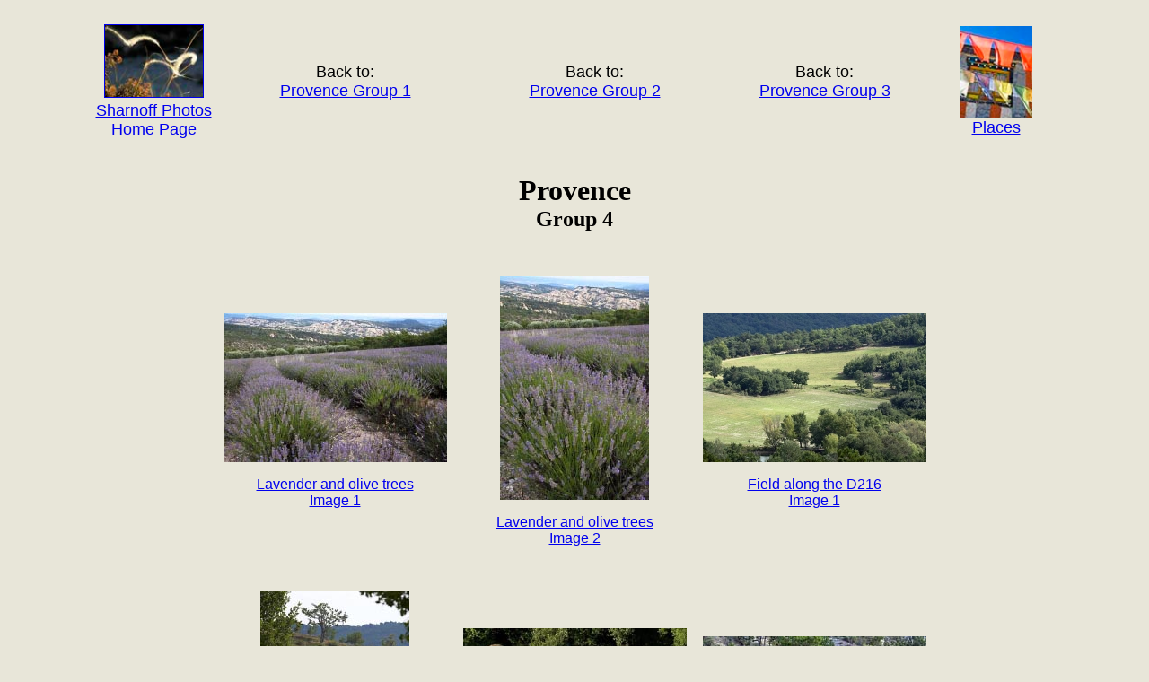

--- FILE ---
content_type: text/html; charset=UTF-8
request_url: https://sharnoffphotos.com/travel/provence/provence_4_index.html
body_size: 1546
content:
<!DOCTYPE HTML PUBLIC "-//W3C//DTD HTML 4.01 Transitional//EN" "http://www.w3.org/TR/html4/loose.dtd">
<html>
<head>
<meta http-equiv="Content-Type" content="text/html; charset=UTF-8">
<title>Provence  Group 4</title>
<style type="text/css">
<!--
body {
	margin-right: 2em;
	margin-left: 2em;
	
}
.bod {font-family: Arial, Helvetica, sans-serif
}

h1 {
	font-family: "Times New Roman", Times, serif;
	font-size: xx-large;
	font-style: normal;
	font-weight: bold;
	font-variant: normal;
}
.pixcaption {
	font-family: Arial, Helvetica, sans-serif;
	font-size: large;
	font-style: normal;
	font-weight: normal;
	font-variant: normal;
}
body {
	background-color: #e8e6d9;
}
.Header {font: bolder normal xx-large "Times New Roman", Times, serif;
}
.style1 {font-family: Arial, Helvetica, sans-serif; font-size: large; font-style: normal; font-weight: bold; font-variant: normal; }

-->
</style>
</head>

<body>
<table width="90%" border="0" align="center">
  <tr>
    <td width="14%" align="center" valign="top"><div align="center">
      <p><a href="../../index.html"><img src="../../images/homelogo.jpg" alt="nav logo graphic" width="109" height="80" border="1"><span class="bod"><br>
</span><span class="pixcaption">Sharnoff Photos<br>
Home Page</span></a></p>
    </div></td>
    <td width="25%"><div align="center" class="pixcaption">Back to:<br>
    <a href="provence_1_index.html">Provence Group 1</a></div></td>
    <td width="26%"><div align="center" class="pixcaption">Back to:<br>
    <a href="provence_2_index.html">Provence Group 2</a></div></td>
    <td width="21%" align="center"><p class="pixcaption">Back to:<br>
        <a href="provence_3_index.html">Provence Group 3</a></p></td>
    <td width="14%" align="center"><a href="../travel_index.html" class="pixcaption"><img src="../../images/travelogo.jpg" alt="travel logo graphic" width="80" height="103"><br>
    </a><a href="../travel_index.html" class="pixcaption">Places</a></td>
  </tr>
</table>
<h2 align="center"><span class="Header">Provence</span><br>
  Group 4<br class="style1">
</h2>
<table border="0" align="center" cellpadding="4" cellspacing="10">
  <tr>
    <td align="center" valign="middle" class="bod"><p><a href="lavender_olive_trees_1.html"><img src="prv_img/thumbnails/lavender and olive trees 3465a.jpg" width="249" height="166" alt="lavender and olives 1 thumbnail graphic"></a></p>
    <p><a href="lavender_olive_trees_1.html">Lavender and olive trees<br>
    Image 1</a></p></td>
    <td align="center" valign="middle" class="bod"><p><a href="lavender_olive_trees_2.html"><img src="prv_img/thumbnails/lavender and olive trees 3465b.jpg" width="166" height="249" alt="lavender and olives 2 thumbnail graphic"></a></p>
    <p><a href="lavender_olive_trees_2.html">Lavender and olive trees<br>
Image 2</a></p></td>
    <td align="center" valign="middle" class="bod"><p><a href="field_along_d216_1.html"><img src="prv_img/thumbnails/field along D216 3466b.jpg" width="249" height="166" alt="field along d216 1 thumbnail graphic"></a></p>
    <p><a href="field_along_d216_1.html">Field along the D216<br>
      Image 1
    </a></p></td>
  </tr>
  <tr>
    <td align="center" valign="middle" class="bod"><p><a href="field_along_d216_2.html"><img src="prv_img/thumbnails/field along D216 3466a.jpg" width="166" height="249" alt="field along d216 2 thumbnail graphic"></a></p>
    <p><a href="field_along_d216_2.html">Field along the D216<br>
Image 2</a></p></td>
    <td align="center" valign="middle" class="bod"><p><a href="field_hay_bales_sigonce.html"><img src="prv_img/thumbnails/field with hay 3464a.jpg" width="249" height="166" alt="field with hay thumbnail graphic"></a></p>
    <p><a href="field_hay_bales_sigonce.html">Field with hay bales<br>
      near Sigonce
    </a></p></td>
    <td align="center" valign="middle" class="bod"><p><a href="garrigue_1.html"><img src="prv_img/thumbnails/garrigue 3465b.jpg" width="249" height="166" alt="garrigue 1 thumbnail graphic"></a></p>
    <p><a href="garrigue_1.html">Garrigue, Image 1</a></p></td>
  </tr>
  <tr>
    <td align="center" valign="middle" class="bod"><p><a href="garrigue_2.html"><img src="prv_img/thumbnails/garrigue am 3464a.jpg" width="249" height="166" alt="garrigue 2 thumbnail graphic"></a></p>
    <p><a href="garrigue_2.html">Garrigue, Image 2</a></p></td>
    <td align="center" valign="middle" class="bod"><p><a href="scene_pierrerue_1.html"><img src="prv_img/thumbnails/scene near pierrerue 3460a.jpg" width="249" height="166" alt="scene pierrerue 1 thumbnail graphic"></a></p>
    <p><a href="scene_pierrerue_1.html">Scene near Pierrerue<br>
    Image 1</a></p></td>
    <td align="center" valign="middle" class="bod"><p><a href="scene_pierrerue_2.html"><img src="prv_img/thumbnails/scene near pierrerue 3460b.jpg" width="249" height="166" alt="scene pierrerue 2 thumbnail graphic"></a></p>
    <p><a href="scene_pierrerue_2.html">Scene near Pierrerue<br>
Image 2</a></p></td>
  </tr>
  <tr>
    <td align="center" valign="middle" class="bod"><p><a href="scene_forcalquier_1.html"><img src="prv_img/thumbnails/pays de charembeau 3459c.jpg" width="249" height="166" alt="scene near forcalquier 1 thumbnail graphic"></a></p>
    <p><a href="scene_forcalquier_1.html">Scene near Forcalquier<br>
      Image 1
    </a></p></td>
    <td align="center" valign="middle" class="bod"><p><a href="scene_forcalquier_2.html"><img src="prv_img/thumbnails/pays de charembeau 3462b.jpg" width="249" height="166" alt="scene near forcalquier 2 thumbnail graphic"></a></p>
    <p><a href="scene_forcalquier_2.html">Scene near Forcalquier<br>
Image 2</a></p></td>
    <td align="center" valign="middle" class="bod"><p><a href="scene_forcalquier_3.html"><img src="prv_img/thumbnails/pays de charembeau 3462c.jpg" width="166" height="249" alt="scene near forcalquier 3 thumbnail graphic"></a></p>
    <p><a href="scene_forcalquier_3.html">Scene near Forcalquier<br>
Image 3</a></p></td>
  </tr>
  <tr>
    <td align="center" valign="middle" class="bod"><p><a href="scene_forcalquier_4.html"><img src="prv_img/thumbnails/pays de charembeau 3462d.jpg" width="249" height="166" alt="scene near forcalquier 4 thumbnail graphic"></a></p>
    <p><a href="scene_forcalquier_4.html">Scene near Forcalquier<br>
Image 4</a></p></td>
    <td align="center" valign="middle" class="bod"><p><a href="scene_forcalquier_5.html"><img src="prv_img/thumbnails/pays de charembeau 3462f.jpg" width="249" height="166" alt="scene near forcalquier 5 thumbnail graphic"></a></p>
      <p><a href="scene_forcalquier_5.html">Scene near Forcalquier<br>
Image 5</a></p>
<p>&nbsp;</p></td>
    <td align="center" valign="middle" class="bod"><p><a href="scene_sigonce_1.html"><img src="prv_img/thumbnails/sigonce 3464c.jpg" width="249" height="166" alt="sigonce 1 thumbnail graphic"></a></p>
    <p><a href="scene_sigonce_1.html">Scene near Sigonce<br>
    Image 1</a></p></td>
  </tr>
  
  <tr>
    <td align="center" valign="middle" class="bod"><p><a href="scene_sigonce_2.html"><img src="prv_img/thumbnails/scene near sigonce 3464d.jpg" width="249" height="166" alt="scene sigonce 1 thumbnail graphic"></a></p>
    <p><a href="scene_sigonce_2.html">Scene near Sigonce<br>
Image 2</a></p></td>
    <td align="center" valign="middle" class="bod"><p><a href="lavender_vacheres_1.html"><img src="prv_img/thumbnails/lavender field 3461b.jpg" width="166" height="249" alt="lavender field 1 thumbnail graphic"></a><br>
    </p>
    <p><a href="lavender_vacheres_1.html">Lavender field near Vacheres<br>
      Image 1
    </a></p></td>
    <td align="center" valign="middle" class="bod"><p><a href="lavender_vacheres_2.html"><img src="prv_img/thumbnails/lavender field 3461d.jpg" width="249" height="166" alt="lavender field 2 thumbnail graphic"></a></p>
    <p><a href="lavender_vacheres_2.html">Lavender field near Vacheres<br>
Image 2</a></p></td>
  </tr>
</table>
<table width="90%" border="0" align="center">
  <tr>
    <td width="13%" align="center" valign="top"><div align="center">
      <p><a href="../../index.html"><img src="../../images/homelogo.jpg" alt="nav logo graphic" width="109" height="80" border="1"><span class="bod"><br>
                <br>
      </span><span class="pixcaption">Sharnoff Photos<br>
Home Page</span></a></p>
    </div></td>
    <td width="26%"><div align="center" class="pixcaption">Back to:<br>
    <a href="provence_1_index.html">Provence Group 1</a></div></td>
    <td width="26%"><div align="center"><span class="pixcaption">Back to:<br>
    <a href="provence_2_index.html">Provence Group 2</a></span></div></td>
    <td width="22%" align="center"><p class="pixcaption">Back to:<br>
        <a href="provence_3_index.html">Provence Group 3</a></p></td>
    <td width="13%" align="center"><p><a href="../travel_index.html"><img src="../../images/travelogo.jpg" alt="travel logo graphic" width="80" height="103"></a></p>
    <p class="pixcaption"><a href="../travel_index.html">Places</a></p></td>
  </tr>
</table>
</body>
</html>
